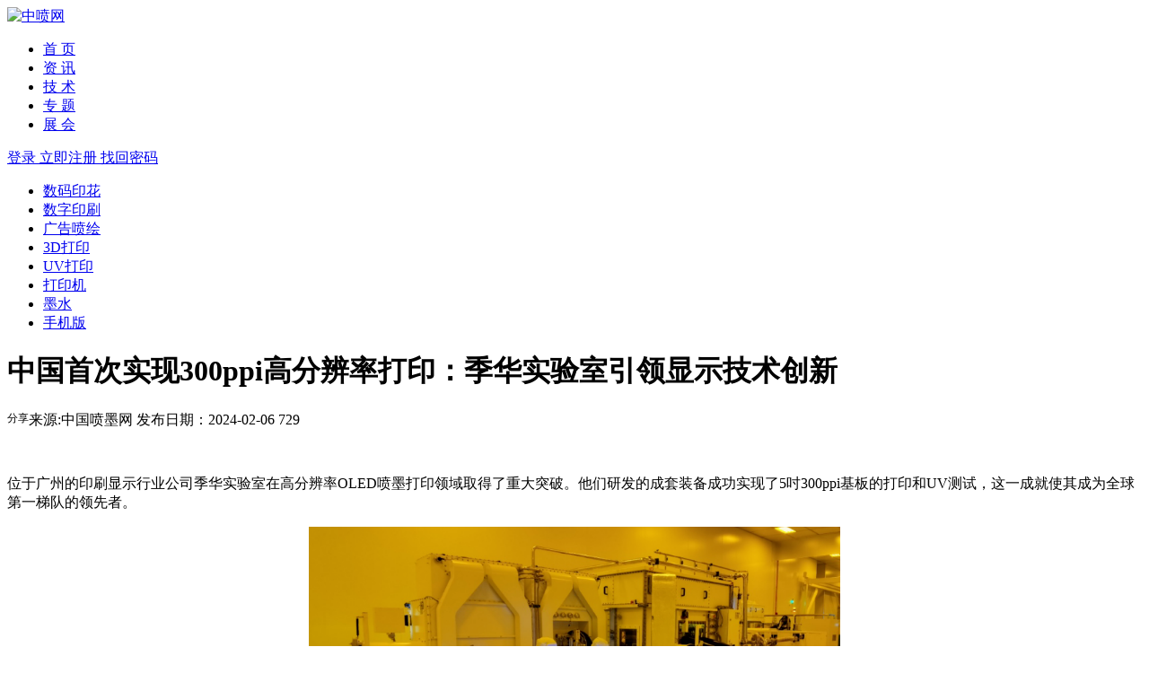

--- FILE ---
content_type: text/html;charset=UTF-8
request_url: http://www.inknet.cn/news/show.php?itemid=28110
body_size: 8473
content:
<!DOCTYPE html PUBLIC "-//W3C//DTD XHTML 1.0 Transitional//EN" "http://www.w3.org/TR/xhtml1/DTD/xhtml1-transitional.dtd">
<html xmlns="http://www.w3.org/1999/xhtml">
<head>
<meta http-equiv="Content-Type" content="text/html;charset=UTF-8"/>
<title>中国首次实现300ppi高分辨率打印：季华实验室引领显示技术创新_业界动态_资讯_中喷网</title>
<meta name="keywords" content="3D打印，喷墨技术，喷墨行业，喷墨新闻，喷墨互动，喷墨打印机，喷墨墨水"/>
<meta name="description" content="位于广州的印刷显示行业公司季华实验室在高分辨率OLED喷墨打印领域取得了重大突破。他们研发的成套装备成功实现了5吋300ppi基板的打印和UV测试，这一成就使其成为全球第一梯队的领先者。200mm200mm OLED喷墨打印成套装备OLED屏幕在电子产品中的广泛应用促使发光层研发进入新阶段。目前主流技术使用OLED蒸镀机将发光材料蒸镀到屏幕基板上，但这种方法对研发成本、组装环境以及材料耗费有较高要求。相比之下，OLED喷墨印刷技术具有按"/>
<meta http-equiv="mobile-agent" content="format=html5;url=http://www.inknet.cn/mobile/news/show.php?itemid=28110">
<meta name="generator" content="DESTOON B2B - www.destoon.com"/>
<link rel="shortcut icon" type="image/x-icon" href="http://www.inknet.cn/favicon.ico"/>
<link rel="bookmark" type="image/x-icon" href="http://www.inknet.cn/favicon.ico"/>
<link rel="archives" title="中喷网" href="http://www.inknet.cn/archiver/"/>
<link rel="stylesheet" type="text/css" href="http://www.inknet.cn/skin/newink/main.css"/>
<link rel="stylesheet" type="text/css" href="http://www.inknet.cn/skin/newink/style.css"/>
<link rel="stylesheet" type="text/css" href="http://www.inknet.cn/skin/newink/article.css"/><!--[if lte IE 6]>
<link rel="stylesheet" type="text/css" href="http://www.inknet.cn/skin/newink/ie6.css"/>
<![endif]-->
<script type="text/javascript">window.onerror=function(){return true;}</script><script type="text/javascript" src="http://www.inknet.cn/lang/zh-cn/lang.js"></script>
<script type="text/javascript" src="http://www.inknet.cn/file/script/config.js"></script>
<script type="text/javascript" src="http://www.inknet.cn/file/script/jquery.js"></script>
<script type="text/javascript" src="http://www.inknet.cn/file/script/common.js"></script>
<script type="text/javascript" src="http://www.inknet.cn/file/script/page.js"></script>
<script type="text/javascript">
GoMobile('http://www.inknet.cn/mobile/news/show.php?itemid=28110');
//Dmobile();
var searchid = 21;
</script>
<script>
var _hmt = _hmt || [];
(function() {
  var hm = document.createElement("script");
  hm.src = "https://hm.baidu.com/hm.js?f99b756e26964916a43dee19ce0e6ce0";
  var s = document.getElementsByTagName("script")[0]; 
  s.parentNode.insertBefore(hm, s);
})();
</script>
<script charset="UTF-8" id="LA_COLLECT" src="//sdk.51.la/js-sdk-pro.min.js"></script>
<script>LA.init({id:"3MslS5HUSpJgj7mO",ck:"3MslS5HUSpJgj7mO",autoTrack:true,hashMode:true,screenRecord:true})</script>
<script>
var _czc = _czc || [];
(function () {
var um = document.createElement("script");
um.src = "https://s9.cnzz.com/z.js?id=1281430572&async=1";
var s = document.getElementsByTagName("script")[0];
s.parentNode.insertBefore(um, s);
})();
</script>
<script defer src="https://umami_test.inknet.cn/inknet-random-string.js" data-website-id="fbddcb7c-c5a5-4180-b370-ab370340349a"></script>
</head>
<body>
<div class="loginbar1" >
<div class="wp">
<div class="loginbar_left">
<a href="/"><img src="/skin/newink/images/logo.jpg" alt="中喷网"/></a>
  
</div>
<!--<div class="loginbar_right" id="destoon_member">
<a href="javascript:;" onclick="SetHome(this,'http://www.inknet.cn/');">设为首页</a>
<a href="http://www.inknet.cn/" onclick="addFavorite(this.href, '中国喷墨网');return false;">收藏本站1</a> 
                <a class="top_login" href="/member/login.php" onclick="showWindow('login', this.href);return false;" title="登录"> 登录 </a>
                    <a class="top_reg" href="/member/register.php" title="Register"> 立即注册 </a>
                    <a class="top_find_psw" href="/jmember/send.php?action=contact" onclick="showWindow('login', 'member.php?mod=logging&amp;action=login&amp;viewlostpw=1')"> 找回密码 </a>
</div>--->
<div class="loginbar_right">
    <div class="nav1">
              <ul class="clearfix">
                  <li  class="drop-menu-effect"   id="nav_index1">
                    <a href="/" hidefocus="true" alt="首页">首 页</a>
                  </li>
                  <li  class="drop-menu-effect a"  id="nav_zixun1">
                    <a href="/news/" hidefocus="true" alt="资讯">资 讯</a>
                   
                  </li>
                  <li  class="drop-menu-effect"  id="nav_jishu1">
                    <a href="/tech/" hidefocus="true" alt="技术">技 术</a>
                   </li>
                  
                  <li  class="drop-menu-effect"  id="nav_zhuanti1">
                    <a href="/special/" hidefocus="true" alt="专题">专 题</a>
                  </li>
  
  <li  class="drop-menu-effect"  id="nav_wangzhan1">
                    <a href="/exhibit/" hidefocus="true" alt="展会">展 会</a>
                  </li>
                 
<!-- <li  class="drop-menu-effect"  id="nav_shangcheng1">
                    <a href="/mall/" hidefocus="true" alt="喷墨商城">喷墨商城</a>
                  </li>
 
                <li id="nav_bbs1"><a href="http://bbs.inknet.cn/forum.php" hidefocus="true" alt="喷墨社区">喷墨社区</a></li>   -->         
              </ul>
            </div>
<div class="loginbar_right" id="destoon_member">                     
<a class="top_login" href="/member/login.php" onclick="showWindow('login', this.href);return false;" title="登录"> 登录 </a>
                    <a class="top_reg" href="/member/register.php" title="Register"> 立即注册 </a>
                    <a class="top_find_psw" href="/jmember/send.php?action=contact" onclick="showWindow('login', 'member.php?mod=logging&amp;action=login&amp;viewlostpw=1')"> 找回密码 </a>
</div>
</div>

<div class="m head_s" id="destoon_space"></div>
</div>
</div>
      <div class="ex_top"></div>    
    </div>            
<!--头部header结束-->  
<script type="text/javascript">var module_id= 21,item_id=28110,content_id='content',img_max_width=800;</script>          
<!--头部header结束-->  
<div id="mainbody" class="wp">
<!---  <div id="breadCrumb">
    <a href="http://www.inknet.cn/"><img src="http://www.inknet.cn/skin/newink//images/home.jpg" alt="返回中喷首页"></a>&raquo; 
    <a href="http://www.inknet.cn/news/">资讯</a> &raquo; <a href="http://www.inknet.cn/news/list.php?catid=4">业界动态</a> &raquo; 正文
  </div>--->
<div class="left_nav">
 <ul>
<!-- 固定关键词列表 -->
    <li><a href="/news/search.php?kw=数码印花" class="b" rel="nofollow">数码印花</a></li>
    <li><a href="/news/search.php?kw=数字印刷" class="b" rel="nofollow">数字印刷</a></li>
    <li><a href="/news/search.php?kw=广告喷绘" class="b" rel="nofollow">广告喷绘</a></li>
    <li><a href="/news/search.php?kw=3D打印" class="b" rel="nofollow">3D打印</a></li>
    <li><a href="/news/search.php?kw=UV打印" class="b" rel="nofollow">UV打印</a></li>
<li><a href="/news/search.php?kw=打印机" class="b" rel="nofollow">打印机</a></li>
<li><a href="/news/search.php?kw=墨水" class="b" rel="nofollow">墨水</a></li>
<li ><a href="javascript:Dmobile();">手机版</a></li>
</ul>
 </div>  
  <div id="main_down">
    <div id="main_down_left" class="contentLeft">
               <div id="newstitle">
        <h1>中国首次实现300ppi高分辨率打印：季华实验室引领显示技术创新</h1>
        <div class="cl">
          <div class="contentbar"> 
            <span>来源:中国喷墨网</span>
            <span>发布日期：2024-02-06</span>
            <span id="hits" class="hits">729</span>
            <span class="comments" id="comment_count"></span>
            <span  id="bdshare" class="bdshare_t bds_tools_32 get-codes-bdshare" data="{text:'位于广州的印刷显示行业公司季华实验室在高分辨率OLED喷墨打印领域取得了重大突破。他们研发的成套装备成功实现了5吋300ppi基板的打印和UV测试，这一成就使其成为全球第一梯队的领先者。200mm200mm OLED喷墨打印成套装备OLED屏幕在电子产品中的广泛应用促使发光层研发进入新阶段。目前主流技术使用OLED蒸镀机将发光材料蒸镀到屏幕基板上，但这种方法对研发成本、组装环境以及材料耗费有较高要求。相比之下，OLED喷墨印刷技术具有按',title:'中国首次实现300ppi高分辨率打印：季华实验室引领显示技术创新',url:'http://www.inknet.cn/news/show.php?itemid=28110',pic:'http://www.inknet.cn/file/upload/202402/06/103536997.jpg'}">
              <span  class="bds_more1 share">分享</span>
            </span>
          </div>
        </div>
      </div>
      <div id="content"><div class="content" id="article"><p>&nbsp;</p>
<p>位于广州的印刷显示行业公司季华实验室在高分辨率OLED喷墨打印领域取得了重大突破。他们研发的成套装备成功实现了5吋300ppi基板的打印和UV测试，这一成就使其成为全球第一梯队的领先者。</p>
<p style="text-align: center"><img alt="" width="592" height="324" src="http://www.inknet.cn/file/upload/202402/06/103252217.png" /></p>
<p style="text-align: center">200mm&times;200mm OLED喷墨打印成套装备</p>
<p>OLED屏幕在电子产品中的广泛应用促使发光层研发进入新阶段。目前主流技术使用OLED蒸镀机将发光材料蒸镀到屏幕基板上，但这种方法对研发成本、组装环境以及材料耗费有较高要求。</p>
<p>相比之下，OLED喷墨印刷技术具有按需打印、材料利用率高、无需高精度掩膜版、无需真空环境等优点。这种技术被认为是制作大尺寸OLED面板最具潜力的发光层成形方法，正在成为新型显示产业的一场技术革命。</p>
<p>季华实验室致力于成为国内一流、国际高端的先进制造科学与技术创新平台。在攻关过程中，团队突破了多项关键核心技术，成功研制了200mm&times;200mm OLED喷墨打印成套装备，并实现了7吋137ppi基板全彩打印点亮，以及5吋254ppi和300ppi基板的打印及UV测试。</p>
<p style="text-align: center"><img alt="" width="600" height="340" src="http://www.inknet.cn/file/upload/202402/06/103357117.jpg" /></p>
<p>这一突破性进展使中国成为全球首个自主装备实现300ppi高分辨率打印的国家，并且性能达到了国际先进水平。此外，季华实验室还研制了G4.5 OLED喷墨打印成套装备，并成功实现了31吋基板的多色打印和图案化展示，为喷墨打印显示技术的产业化迈出了重要一步。</p>
<p>与传统的蒸镀机相比，喷墨打印的材料利用率更高，达到了85%以上。虽然蒸镀机在高分辨率面板上具有一定优势，但在大尺寸屏幕上，喷墨打印技术更为明显。这一技术的突破为国产装备提供了基础保障，为推动中国的显示技术走向全球起到了积极的作用。</p>
<p>目前，季华实验室的产品已进入中试线试验阶段，团队将与头部面板厂企业对接，为设备的量产做准备。这标志着他们在OLED喷墨打印领域取得的巨大成就即将进入实际应用阶段。</p></div>
</div>
                              <div class="np">
          <ul>
            <li>
              <strong>下一篇：</strong>
              <a href="http://www.inknet.cn/news/show.php?itemid=28111" title="创新打印技术：罗兰推出 VersaStudio BD-8 和 BY-2打印机">创新打印技术：罗兰推出 VersaStudio BD-8 和 BY-2打印机</a>
            </li>
            <li>
              <strong>上一篇：</strong>
              <a href="http://www.inknet.cn/news/show.php?itemid=28109" title="塑造未来：蓝宇数码联合Bluesign引领可持续时尚潮流！">塑造未来：蓝宇数码联合Bluesign引领可持续时尚潮流！</a>
            </li>
          </ul>
</div>
            <div class="keytags">
          <strong>关键词：</strong>
                      <a href="http://www.inknet.cn/news/search.php?kw=%E5%96%B7%E5%A2%A8" target="_blank" rel="nofollow">喷墨</a>
                      <a href="http://www.inknet.cn/news/search.php?kw=%E5%96%B7%E5%8D%B0" target="_blank" rel="nofollow">喷印</a>
                      <a href="http://www.inknet.cn/news/search.php?kw=%E6%89%93%E5%8D%B0" target="_blank" rel="nofollow">打印</a>
          </div>
            
      <div id="shareBar">
        <a href="javascript:void()">
          <span  id="bdshare" class="bdshare_t bds_tools_32 get-codes-bdshare" data="{text:'位于广州的印刷显示行业公司季华实验室在高分辨率OLED喷墨打印领域取得了重大突破。他们研发的成套装备成功实现了5吋300ppi基板的打印和UV测试，这一成就使其成为全球第一梯队的领先者。200mm200mm OLED喷墨打印成套装备OLED屏幕在电子产品中的广泛应用促使发光层研发进入新阶段。目前主流技术使用OLED蒸镀机将发光材料蒸镀到屏幕基板上，但这种方法对研发成本、组装环境以及材料耗费有较高要求。相比之下，OLED喷墨印刷技术具有按',title:'中国首次实现300ppi高分辨率打印：季华实验室引领显示技术创新',url:'http://www.inknet.cn/news/show.php?itemid=28110',pic:'http://www.inknet.cn/file/upload/202402/06/103536997.jpg'}">
            <span class="bds_more1 share">分享</span>
          </span>
          <em></em>
        </a>
        <a href="javascript:SendPage();">告诉好友<em>|</em></a>
        <a href="javascript:SendFav();">收藏<em>|</em></a>
      </div>
      <div id="comment" class="clear">
        <div id="comment_div" style="display:;padding-left:10px;">
<div class="c_b" id="comment_main">
    <div></div>
    </div>
</div>
<script type="text/javascript" src="http://www.inknet.cn/file/script/comment.js"></script>
      </div>
             
      <div id="relation">
        <h4>
          <em>相关资讯</em>
                                    <span><strong><a href="http://www.inknet.cn/news/search.php?kw=%E5%96%B7%E5%A2%A8">喷墨</a></strong></span>
                          <span><strong><a href="http://www.inknet.cn/news/search.php?kw=%E5%96%B7%E5%8D%B0">喷印</a></strong></span>
                          <span><strong><a href="http://www.inknet.cn/news/search.php?kw=%E6%89%93%E5%8D%B0">打印</a></strong></span>
                              </h4>
        <div id="relationL">
          <ul>
                          <li class="relationlist relationIco"><a href="http://www.inknet.cn/news/show.php?itemid=29764" title="小森J-throne 29UV喷墨数字印刷机入驻KGC小森图像技术中心">小森J-throne 29UV喷墨数字印刷机入驻KGC小森图</a></li>
<li class="relationlist relationIco"><a href="http://www.inknet.cn/news/show.php?itemid=29763" title="TCL华星 CES2026展示喷墨打印 OLED 方案 材料利用率超 90%">TCL华星 CES2026展示喷墨打印 OLED 方案 材料利</a></li>
<li class="relationlist relationIco"><a href="http://www.inknet.cn/news/show.php?itemid=29760" title="精工与弗劳恩霍夫IPA研究所：功能性打印和先进制造领域喷墨创新的新模式">精工与弗劳恩霍夫IPA研究所：功能性打印和先进</a></li>
<li class="relationlist relationIco"><a href="http://www.inknet.cn/news/show.php?itemid=29759" title="2026瓷砖工艺方向：数码喷釉、3D微模、水性胶水…">2026瓷砖工艺方向：数码喷釉、3D微模、水性胶水</a></li>
<li class="relationlist relationIco"><a href="http://www.inknet.cn/news/show.php?itemid=29758" title="润天智数字设备（深圳）、润天智数字设备（惠州）取得墨水加密盒相关专利">润天智数字设备（深圳）、润天智数字设备（惠州</a></li>
<li class="relationlist relationIco"><a href="http://www.inknet.cn/news/show.php?itemid=29757" title="高饱和 11 色来袭！Mimaki TS330 系列升级抢占高端印花赛道">高饱和 11 色来袭！Mimaki TS330 系列升级抢占</a></li>
                      </ul>
        </div>
        <div id="relationR"></div>  
      </div>
    </div>
    
    <div id="main_down_right">
      <div id="ranking">
        <div class="rightTit bg2">本周排行</div>
        <ul class="newslist">
     
                      <li><a href="http://www.inknet.cn/news/show.php?itemid=29750" target="_blank">富士胶片推出instax mini Link+智能...</a></li>                          
                      <li><a href="http://www.inknet.cn/news/show.php?itemid=29751" target="_blank">2026年：低成本3D打印农场的崛起之...</a></li>                          
                      <li><a href="http://www.inknet.cn/news/show.php?itemid=29758" target="_blank">润天智数字设备（深圳）、润天智数...</a></li>                          
                      <li><a href="http://www.inknet.cn/news/show.php?itemid=29759" target="_blank">2026瓷砖工艺方向：数码喷釉、3D微...</a></li>                          
                      <li><a href="http://www.inknet.cn/news/show.php?itemid=29746" target="_blank">爱普生打印头携手融跃电子打造高精...</a></li>                          
                      <li><a href="http://www.inknet.cn/news/show.php?itemid=29757" target="_blank">高饱和 11 色来袭！Mimaki TS330 系...</a></li>                          
                      <li><a href="http://www.inknet.cn/news/show.php?itemid=29756" target="_blank">Roq推出Hybrid Pro+喷墨打印单元 纺...</a></li>                          
                      <li><a href="http://www.inknet.cn/news/show.php?itemid=29747" target="_blank">AtomForm公司推出12喷嘴Palette 300...</a></li>                          
                      <li><a href="http://www.inknet.cn/news/show.php?itemid=29752" target="_blank">鸿博股份剥离亏损印刷业务聚焦算力...</a></li>                          
                      <li><a href="http://www.inknet.cn/news/show.php?itemid=29745" target="_blank">撬动服装制造业升级，SHEIN的“链式...</a></li>                          
                  </ul>
      </div>
      
      <div id="blogs">
        <div class="rightTit bg3">小编推荐</div>
        <ul class="newslist">
             
                      <li><a href="http://www.inknet.cn/news/show.php?itemid=29664" target="_blank">数字纺织印花爆发式增长下的创新突...</a></li>                          
                      <li><a href="http://www.inknet.cn/news/show.php?itemid=29667" target="_blank">京瓷 Nixka 在全球推出 Belharra 照...</a></li>                          
                      <li><a href="http://www.inknet.cn/news/show.php?itemid=29695" target="_blank">SATO 13城联动首发新一代标签打印机...</a></li>                          
                      <li><a href="http://www.inknet.cn/news/show.php?itemid=29677" target="_blank">2025 打印机技术风向标：人工智能引...</a></li>                          
                      <li><a href="http://www.inknet.cn/news/show.php?itemid=29682" target="_blank">2026印刷行业转型指南：告别传统印...</a></li>                          
                      <li><a href="http://www.inknet.cn/news/show.php?itemid=29688" target="_blank">研究人员开发出用于3D打印变色器件...</a></li>                          
                      <li><a href="http://www.inknet.cn/news/show.php?itemid=29705" target="_blank">2026年纺织品印花行业五大趋势洞察...</a></li>                          
                      <li><a href="http://www.inknet.cn/news/show.php?itemid=29672" target="_blank">采用纳米颗粒喷射技术，XJet推出Car...</a></li>                          
                      <li><a href="http://www.inknet.cn/news/show.php?itemid=29676" target="_blank">3D打印黑科技：BIQU推出“喷墨”附...</a></li>                          
                      <li><a href="http://www.inknet.cn/news/show.php?itemid=29666" target="_blank">无粉 DTF 技术登陆美洲市场</a></li>                          
            
        </ul>  
      </div>
    </div>
  </div>
</div>
<!--baidu share -->
<script type="text/javascript" id="bdshare_js" data="type=tools&mini=1" ></script> 
<script type="text/javascript" id="bdshell_js"></script> 
<script type="text/javascript">
  /**
   * 在这里定义bds_config
   */
  var bds_config = {};
  document.getElementById('bdshell_js').src = "http://bdimg.share.baidu.com/static/js/shell_v2.js?cdnversion=" + new Date().getHours();
</script>
<!--baidu share -->
<!----主体结束--->
﻿
<div id="footer">
  <div id="footerBg">
    <div class="wp aboutus">
  <div class="right">
      <div class="aboutusleft">
        <dl class="clear">
          <dt>关于我们</dt>
            <dd>
    <a href="http://www.inknet.cn/about/index.html" target="_blank">关于我们</a>
  </dd> 
  <dd>
    <a href="http://www.inknet.cn/about/contact.html" target="_blank">联系方式</a>
  </dd> 
  <dd>
    <a href="http://www.inknet.cn/about/agreement.html" target="_blank">使用协议</a>
  </dd> 
  <dd>
    <a href="http://www.inknet.cn/about/copyright.html" target="_blank">版权隐私</a>
  </dd> 
        </dl>
        <dl class="clear">
          <dt>联系我们</dt>
          <dd>电话: </em> 13321889325</dd>
          <dd>邮编:201611</dd>
          <dd>地址:上海市松江区三浜路261号国际中小企业城园区C6栋3楼<img style="display:inline" src="/gov-inco.jpg" /></dd>
        </dl>
      </div>
      <div class="aboutusright">
        <a href="http://weibo.com/inknet?from=feed&loc=nickname" target="_blank"><img src="http://www.inknet.cn/skin/newink//images/weibo.jpg" /></a><img src="http://www.inknet.cn/skin/newink//images/weibo2.jpg" />
      </div>
    </div>
<div id="footer">
    <div id="icp">
      <p> <a href="http://beian.miit.gov.cn" target="_blank" rel="nofollow">沪ICP备12013100号-2 </a> |<img style="display:inline" src="/gaba.png" />沪公网安备 31011702001106号</p>
      <p>Copyright <span style="font-size:14px;font-family:微软雅黑"></span> 2004-2025,www.inknet.cn ??All Rights Reserved. 上海中喷网信息技术有限公司</p>
    </div>
     </div>
<div id="back2top" class="back2top" style="display:none;"><a href="javascript:void(0);" title="返回顶部">&nbsp;</a></div>
<script type="text/javascript">
$('#back2top').click(function() {
$("html, body").animate({scrollTop:0}, 200);
});
</script>
</div></div>  </div>
</body> 
</html>

--- FILE ---
content_type: application/x-javascript
request_url: http://www.inknet.cn/file/script/config.js
body_size: 237
content:
var DTPath = "http://www.inknet.cn/";var DTMob = "http://www.inknet.cn/mobile/";var SKPath = "http://www.inknet.cn/skin/newink/";var MEPath = "http://www.inknet.cn/member/";var DTEditor = "fckeditor";var CKDomain = "";var CKPath = "/";var CKPrex = "cc0_";